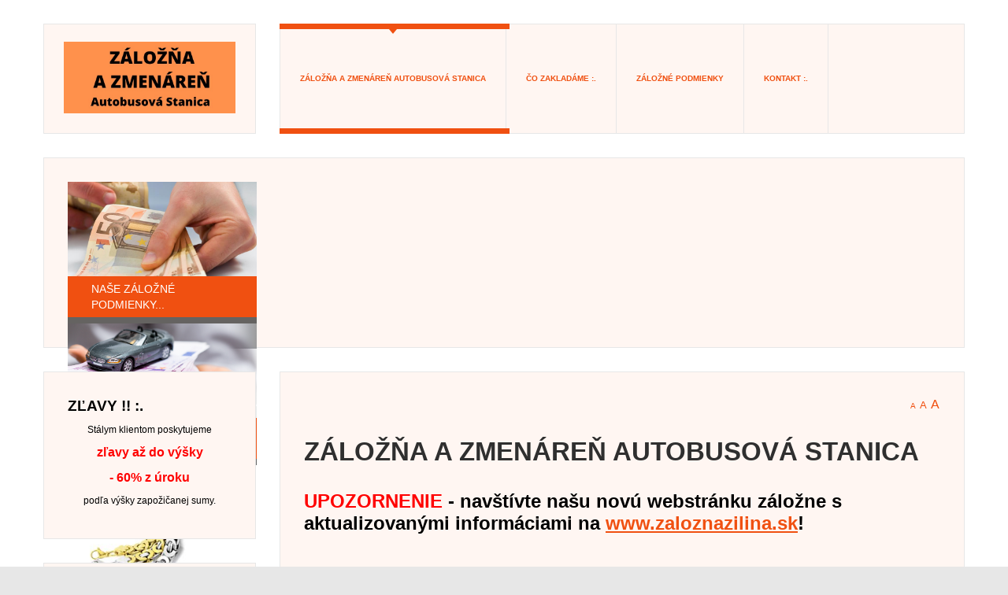

--- FILE ---
content_type: text/html; charset=utf-8
request_url: https://zaloznajunior.sk/
body_size: 27060
content:
<!DOCTYPE html>
<html 
	xmlns="http://www.w3.org/1999/xhtml" 
	xml:lang="sk-sk" 
	lang="sk-sk" 
	dir="ltr"
>
<head>
		

<!-- viewport fix for devices -->
<meta name="viewport" content="width=device-width, initial-scale=1.0" />

<!-- load core head -->
  <base href="https://zaloznajunior.sk/" />
  <meta http-equiv="content-type" content="text/html; charset=utf-8" />
  <meta name="keywords" content="Záložňa, Žilina, Junior, Slovensko, pôžička, kratkodobý úver, založenie, záložca, predaj, výkup zlata a drahých kovov, striebro, zlato , elektronika, autá, nehnuteľnosti, autozáložňa, automobil, automobilová záložňa," />
  <meta name="rights" content="založňa Junior" />
  <meta name="description" content="Záložňa JUNIOR - poskytovanie pôžičiek na základe záložného práva, výkup zlata a striebra, predaj zlata a striebra, zakladanie zlata, striebra, elektroniky, automobilov, nehnuteľností" />
  <meta name="generator" content="Joomla! - Open Source Content Management" />
  <title>ZÁLOŽŇA A ZMENÁREŇ AUTOBUSOVÁ STANICA</title>
  <link href="https://zaloznajunior.sk/index.php" rel="canonical" />
  <link rel="stylesheet" href="/templates/jm-services/css/bootstrap.11.css" type="text/css" />
  <link rel="stylesheet" href="/templates/jm-services/css/bootstrap_responsive.11.css" type="text/css" />
  <link rel="stylesheet" href="/templates/jm-services/css/template.11.css" type="text/css" />
  <link rel="stylesheet" href="/templates/jm-services/css/template_responsive.11.css" type="text/css" />
  <link rel="stylesheet" href="/templates/jm-services/css/custom.css" type="text/css" />
  <link rel="stylesheet" href="/components/com_virtuemart/assets/css/vm-ltr-common.css?vmver=8847" type="text/css" />
  <link rel="stylesheet" href="/components/com_virtuemart/assets/css/vm-ltr-site.css?vmver=8847" type="text/css" />
  <link rel="stylesheet" href="/components/com_virtuemart/assets/css/vm-ltr-reviews.css?vmver=8847" type="text/css" />
  <link rel="stylesheet" href="/modules/mod_djimageslider/themes/default/css/djimageslider.css" type="text/css" />
  <link rel="stylesheet" href="/media/djextensions/magnific/magnific.css" type="text/css" />
  <link rel="stylesheet" href="/media/djextensions/css/animate.min.css" type="text/css" />
  <link rel="stylesheet" href="/modules/mod_djmenu/assets/css/animations.css" type="text/css" />
  <link rel="stylesheet" href="/templates/jm-services/css/djmenu.11.css" type="text/css" />
  <link rel="stylesheet" href="/templates/jm-services/css/djmenu_fx.11.css" type="text/css" />
  <style type="text/css">

		.dj-select {display: none;margin:10px;padding:5px;font-size:1.5em;max-width:95%;height:auto;}
		@media (max-width: 1200px) {
  			#dj-main87.allowHide { display: none; }
  			#dj-main87select { display: inline-block; }
		}
	
  </style>
  <script src="/media/jui/js/jquery.min.js" type="text/javascript"></script>
  <script src="/media/jui/js/jquery-noconflict.js" type="text/javascript"></script>
  <script src="/media/jui/js/jquery-migrate.min.js" type="text/javascript"></script>
  <script src="/media/system/js/caption.js" type="text/javascript"></script>
  <script src="/media/jui/js/bootstrap.min.js" type="text/javascript"></script>
  <script src="/media/jui/js/jquery.ui.core.min.js" type="text/javascript"></script>
  <script src="/media/jui/js/jquery.ui.sortable.min.js" type="text/javascript"></script>
  <script src="/plugins/system/ef4_jmframework/includes/assets/template/js/layout.js" type="text/javascript"></script>
  <script src="/templates/jm-services/js/scripts.js" type="text/javascript"></script>
  <script src="//cdnjs.cloudflare.com/ajax/libs/jquery-easing/1.3/jquery.easing.min.js" type="text/javascript" defer="defer"></script>
  <script src="/modules/mod_djimageslider/assets/js/slider.js?v=" type="text/javascript" defer="defer"></script>
  <script src="/media/djextensions/magnific/magnific.js" type="text/javascript" defer="defer"></script>
  <script src="/modules/mod_djimageslider/assets/js/magnific-init.js" type="text/javascript" defer="defer"></script>
  <script src="/modules/mod_djmenu/assets/js/jquery.djselect.js" type="text/javascript"></script>
  <script src="/modules/mod_djmenu/assets/js/jquery.djmenu.js" type="text/javascript"></script>
  <script type="text/javascript">
jQuery(window).on('load',  function() {
				new JCaption('img.caption');
			});jQuery(document).ready(function(){
	jQuery('.hasTooltip').tooltip({"html": true,"container": "body"});
});
//<![CDATA[
jQuery(document).ready(function() {
		jQuery('#VMmenu506_1808 li.VmClose ul').hide();
		jQuery('#VMmenu506_1808 li .VmArrowdown').click(
		function() {

			if (jQuery(this).parent().next('ul').is(':hidden')) {
				jQuery('#VMmenu506_1808 ul:visible').delay(500).slideUp(500,'linear').parents('li').addClass('VmClose').removeClass('VmOpen');
				jQuery(this).parent().next('ul').slideDown(500,'linear');
				jQuery(this).parents('li').addClass('VmOpen').removeClass('VmClose');
			}
		});
	});
//]]>
jQuery(document).ready(function(){jQuery('#dj-main87').addClass('allowHide')});jQuery(document).ready( function(){ new DJMenu(jQuery('#dj-main87'), {wrap: '', animIn: 'fadeIn', animOut: 'fadeOut', animSpeed: 'normal', delay: 500, direction: 'ltr'}); } );
  </script>


	 

<!--[if IE 9]>
<link href="/templates/jm-services/css/ie9.css" rel="stylesheet" type="text/css" />
<![endif]-->

	<link href="/templates/jm-services/images/favicon.ico" rel="Shortcut Icon" />

</head>
<body class=" ">
	<div id="jm-allpage" >
				<div id="jm-mainpage">
							
<section id="jm-logo-nav">
	<div class="container-fluid">
		<div class="row-fluid">
						<div class="span3">
		        <div id="jm-logo-sitedesc" class="text-center">
		        	<div id="jm-logo-sitedesc-in">
			            			            <h1 id="jm-logo">
			                <a href="https://zaloznajunior.sk/" onfocus="blur()" >
			                    			                    <img src="https://zaloznajunior.sk/images/IMG-20210105-WA0032.jpg" alt="Záložňa JUNIOR - záložňa AUTOBUSOVÁ STANICA" border="0" />
			                    			                </a>
			            </h1>
			            			            			    	</div>
		        </div>
		    </div>
	        	        			<nav id="jm-top-menu-nav" class="span9">
				    <div class="jm-module-raw ">
        <ul id="dj-main87" class="dj-main"><li class="dj-up itemid107 first active"><a href="/index.php" class="dj-up_a active" ><span >ZÁLOŽŇA A ZMENÁREŇ AUTOBUSOVÁ STANICA</span></a></li>
<li class="dj-up itemid108"><a href="/index.php/co-zakladame" class="dj-up_a" ><span >Čo zakladáme :.</span></a></li>
<li class="dj-up itemid110"><a href="/index.php/zalozne-podmienky" class="dj-up_a" ><span >Záložné podmienky </span></a></li>
<li class="dj-up itemid130 last"><a href="/index.php/kontakt" class="dj-up_a" ><span >Kontakt :.</span></a></li>
</ul>    </div>

			</nav>
					</div>
	</div>
</section>
							
							
							
							
<section id="jm-main">
	<div class="container-fluid">
				<div class="row-fluid">
			<div id="jm-breadcrumbs" class="span12">
					<div class="jm-module ">
		<div  class="jm-module-in">
					    <div class="jm-module-content clearfix notitle">
		    	<div style="border: 0px !important;">
<div id="djslider-loader88" class="djslider-loader djslider-loader-default" data-animation='{"auto":"1","transition":"easeInOutExpo","css3transition":"cubic-bezier(1.000, 0.000, 0.000, 1.000)","duration":400,"delay":3400}' data-djslider='{"id":"88","slider_type":"0","slide_size":250,"visible_slides":"4","direction":"left","show_buttons":"1","show_arrows":"1","preload":"800","css3":"1"}'>
    <div id="djslider88" class="djslider djslider-default" style="height: 180px; width: 990px; max-width: 990px;">
        <div id="slider-container88" class="slider-container">
        	<ul id="slider88" class="djslider-in">
          		          			<li style="margin: 0 10px 0px 0 !important; height: 180px; width: 240px;">
          					            											<a class="image-link" title="naše záložné podmienky... &lt;small&gt;&lt;/small&gt;" href="/images/peniaze.png" target="_self">
															<img class="dj-image" src="/images/peniaze.png" alt="naše záložné podmienky..." style="width: 100%; height: auto;"/>
															</a>
																									<!-- Slide description area: START -->
						<div class="slide-desc" style="bottom: 0%; left: 0%; width: 100%;">
						  <div class="slide-desc-in">	
							<div class="slide-desc-bg slide-desc-bg-default"></div>
							<div class="slide-desc-text slide-desc-text-default">
															<div class="slide-title">
									<a href="/index.php/zalozne-podmienky" target="_self">										naše záložné podmienky...									</a>								</div>
														
															<div class="slide-text">
																																				</div>
														
														<div style="clear: both"></div>
							</div>
						  </div>
						</div>
						<!-- Slide description area: END -->
												
						
					</li>
                          			<li style="margin: 0 10px 0px 0 !important; height: 180px; width: 240px;">
          					            											<a class="image-link" title="založenie automobilu... &lt;small&gt;&lt;/small&gt;" href="/images/auto.png" target="_self">
															<img class="dj-image" src="/images/auto.png" alt="založenie automobilu..." style="width: 100%; height: auto;"/>
															</a>
																									<!-- Slide description area: START -->
						<div class="slide-desc" style="bottom: 0%; left: 0%; width: 100%;">
						  <div class="slide-desc-in">	
							<div class="slide-desc-bg slide-desc-bg-default"></div>
							<div class="slide-desc-text slide-desc-text-default">
															<div class="slide-title">
									<a href="/index.php/2-uncategorised/7-zalozenie-automobilu" target="_self">										založenie automobilu...									</a>								</div>
														
															<div class="slide-text">
																																				</div>
														
														<div style="clear: both"></div>
							</div>
						  </div>
						</div>
						<!-- Slide description area: END -->
												
						
					</li>
                          			<li style="margin: 0 10px 0px 0 !important; height: 180px; width: 240px;">
          					            											<a class="image-link" title="Výkup zlata a striebra... &lt;small&gt;&lt;/small&gt;" href="/images/zlato_a_striebro.2jpg.jpg" target="_self">
															<img class="dj-image" src="/images/zlato_a_striebro.2jpg.jpg" alt="Výkup zlata a striebra..." style="width: 100%; height: auto;"/>
															</a>
																									<!-- Slide description area: START -->
						<div class="slide-desc" style="bottom: 0%; left: 0%; width: 100%;">
						  <div class="slide-desc-in">	
							<div class="slide-desc-bg slide-desc-bg-default"></div>
							<div class="slide-desc-text slide-desc-text-default">
															<div class="slide-title">
									<a href="/index.php/2-uncategorised/9-vykupujeme" target="_self">										Výkup zlata a striebra...									</a>								</div>
														
															<div class="slide-text">
																																				</div>
														
														<div style="clear: both"></div>
							</div>
						  </div>
						</div>
						<!-- Slide description area: END -->
												
						
					</li>
                          			<li style="margin: 0 10px 0px 0 !important; height: 180px; width: 240px;">
          					            											<a class="image-link" title="založenie nehnuteľnosti... &lt;small&gt;&lt;/small&gt;" href="/images/domcek3.png" target="_self">
															<img class="dj-image" src="/images/domcek3.png" alt="založenie nehnuteľnosti..." style="width: 100%; height: auto;"/>
															</a>
																									<!-- Slide description area: START -->
						<div class="slide-desc" style="bottom: 0%; left: 0%; width: 100%;">
						  <div class="slide-desc-in">	
							<div class="slide-desc-bg slide-desc-bg-default"></div>
							<div class="slide-desc-text slide-desc-text-default">
															<div class="slide-title">
									<a href="/index.php/2-uncategorised/8-zalozenie-pozemku-a-nehnutelnosti" target="_self">										založenie nehnuteľnosti...									</a>								</div>
														
															<div class="slide-text">
																																				</div>
														
														<div style="clear: both"></div>
							</div>
						  </div>
						</div>
						<!-- Slide description area: END -->
												
						
					</li>
                        	</ul>
        </div>
                <div id="navigation88" class="navigation-container" style="top: 22.2222222222222%; margin: 0 10px;">
        	        	<img id="prev88" class="prev-button showOnHover" src="/modules/mod_djimageslider/themes/default/images/prev.png" alt="Previous" />
			<img id="next88" class="next-button showOnHover" src="/modules/mod_djimageslider/themes/default/images/next.png" alt="Next" />
									<img id="play88" class="play-button showOnHover" src="/modules/mod_djimageslider/themes/default/images/play.png" alt="Play" />
			<img id="pause88" class="pause-button showOnHover" src="/modules/mod_djimageslider/themes/default/images/pause.png" alt="Pause" />
			        </div>
                    </div>
</div>
</div>
<div style="clear: both"></div>	      
		    </div>
		</div>
	</div>
	
			</div>
		</div>
				<div class="row-fluid">
			<div id="jm-content" class="span9 offset3" data-xtablet="span12" data-tablet="span12" data-mobile="span12" data-xtablet="span12" data-tablet="span100" data-mobile="span100">
												<div id="jm-maincontent">
										<div id="jm-font-switcher" class="text-right">
	                    <a href="javascript:void(0);" class="texttoggler small" rel="smallview" title="small size">A</a>
	                    <a href="javascript:void(0);" class="texttoggler normal" rel="normalview" title="normal size">A</a>
	                    <a href="javascript:void(0);" class="texttoggler large" rel="largeview" title="large size">A</a>						
	                    <script type="text/javascript">
	                    //documenttextsizer.setup("shared_css_class_of_toggler_controls")
	                    documenttextsizer.setup("texttoggler")
	                    </script>
					</div>
										<div class="item-page" itemscope itemtype="http://schema.org/Article">
	<meta itemprop="inLanguage" content="sk-SK" />
		<div class="page-header">
		<h1> ZÁLOŽŇA A ZMENÁREŇ AUTOBUSOVÁ STANICA </h1>
	</div>
						
<div class="icons">
	
		
	</div>
	
	
	
		
						<div itemprop="articleBody">
		<h3><span style="font-size: 18pt;"><span style="color: #ff0000;">UPOZORNENIE <span style="color: #000000;">- navštívte našu novú webstránku záložne s aktualizovanými informáciami na</span></span> <a href="https://zaloznazilina.sk/"><span style="text-decoration: underline;">www.zaloznazilina.sk</span></a>!</span>&nbsp;</h3>
<h3>&nbsp;</h3>
<h3><a href="https://www.zaloznazilina.sk/"><img src="/images/ZALOZNA_ZILINA_BANNER_2.png" alt="ZALOZNA ZILINA BANNER 2" /></a></h3>
<p>&nbsp;</p>
<p><span style="font-size: 18pt;"><strong><span style="color: #ff0000;">PREDAJ ZLOMKOVÉHO ZLATA AKTUÁLNA CENA NA:</span>&nbsp;</strong></span><span style="font-size: 18pt;"><a href="https://zaloznazilina.sk/"><strong>www.zaloznazilina.sk</strong></a>!&nbsp;</span></p>
<p>&nbsp;</p>
<h3>---------------------------------------------------------------------&nbsp;</h3>
<p style="text-align: justify;"><span style="font-family: arial, helvetica, sans-serif;">V živote ľudí sa stáva, že sa dostanú do situácie, kedy potrebujú bezodkladne požičať finančnú čiastku na pokrytie nečakaných nákladov. Veľa krát hľadajú pomoc v banke, ktorej sa im nedostane, pretože sa nájde nekonečne veľa dôvodov, aby človeku úver neposkytli. Práve naša prevádzka ZÁLOŽŇA AUTOBUSOVÁ STANICA&nbsp;Vám takýto problém vyrieši.&nbsp;Poskytujeme krátkodobé pôžičky za výhodných podmienok, ale hlavne bez dokazovania príjmov a zbytočných papierovačiek. Celé poskytnutie pôžičky netrvá dlhšie ako pár minút. Navštívte našu prevádzku a radi Vám podáme bližšie informácie.</span></p>
<p><strong><span style="font-family: arial, helvetica, sans-serif;">Taktiež okrem pôžičiek vykupujeme zlato, striebro (hotové výrobky aj zlomky) a elektroniku.</span></strong></p>
<hr />
<table style="text-align: left;">
<tbody>
<tr>
<td>
<h3><span style="font-size: 18pt;"><strong><span style="font-family: arial, helvetica, sans-serif;"><br class="Apple-interchange-newline" />ZÁLOŽŇA a ZMENÁREŇ-&nbsp;</span><span style="font-family: arial, helvetica, sans-serif;">AUTOBUSOVÁ STANICA</span></strong></span><span style="font-size: 18pt;"><strong><span style="font-family: arial, helvetica, sans-serif;">&nbsp;-&nbsp;</span></strong></span></h3>
<h3><span style="font-size: 18pt;"><strong><span style="font-family: arial, helvetica, sans-serif;"><span style="color: #ff0000;">OTVORENÁ!</span></span></strong></span></h3>
</td>
</tr>
<tr>
<td>
<p><span style="font-family: arial, helvetica, sans-serif;"><img src="/images/autobusovastanica.jpg" alt="autobusovastanica" width="635" height="405" /></span></p>
</td>
</tr>
<tr>
<td>
<p><span style="font-family: arial, helvetica, sans-serif;">ulica Tvrdého - vedľa Okresného súdu, oproti pošte&nbsp;Žilina II ( minúta chôdze od Železničnej a Autobusovej stanice).</span><strong><span style="font-family: arial, helvetica, sans-serif;"><br /></span></strong></p>
<p><strong>KONTAKT:&nbsp;<strong style="font-family: Arial, Helvetica, sans-serif; font-size: 12px; background-color: #fff6f2;"><span style="font-family: arial, helvetica, sans-serif;">0918 853 220&nbsp;</span></strong></strong></p>
<p><strong><span style="font-family: arial, helvetica, sans-serif;">EMAIL:&nbsp;<span id="cloak29174">Táto e-mailová adresa je chránená pred spamovacími robotmi. Na jej zobrazenie potrebuješ mať nainštalovaný JavaScript.</span><script type='text/javascript'>
 //<!--
 document.getElementById('cloak29174').innerHTML = '';
 var prefix = '&#109;a' + 'i&#108;' + '&#116;o';
 var path = 'hr' + 'ef' + '=';
 var addy29174 = 'z&#97;l&#111;zn&#97;' + '&#64;';
 addy29174 = addy29174 + 'z&#97;l&#111;zn&#97;j&#117;n&#105;&#111;r' + '&#46;' + 'sk';
 var addy_text29174 = 'z&#97;l&#111;zn&#97;' + '&#64;' + 'z&#97;l&#111;zn&#97;j&#117;n&#105;&#111;r' + '&#46;' + 'sk';
 document.getElementById('cloak29174').innerHTML += '<a ' + path + '\'' + prefix + ':' + addy29174 + '\'>'+addy_text29174+'<\/a>';
 //-->
 </script>&nbsp;</span></strong></p>
</td>
</tr>
<tr>
<td><hr /></td>
</tr>
<tr>
<td><span style="font-family: arial, helvetica, sans-serif;"></span></td>
</tr>
</tbody>
</table>
<h3><span style="font-family: arial, helvetica, sans-serif; font-size: 12pt;"></span></h3>	</div>

	
								 </div>

				</div>
											</div>
						<aside id="jm-left" class="span3 offset-12" data-xtablet="span12 first-span" data-tablet="span12 first-span" data-mobile="span12 first-span" data-xtablet="span6 first-span" data-tablet="span50 first-span" data-mobile="span100 first-span">
				
<div class="row-fluid"><div class="span0">	<div class="jm-module ">
		<div  class="jm-module-in">
					    <div class="jm-module-content clearfix notitle">
		    	

<div class="custom"  >
	<p style="text-align: left;"><span style="font-size: 14pt;"><strong>ZĽAVY !! :.</strong></span></p>
<p style="text-align: center;"><span style="font-family: arial, helvetica, sans-serif; color: #000000;">Stálym klientom poskytujeme </span></p>
<p style="text-align: center;"><span style="color: #ff0000; font-size: 12pt;"><strong><span style="font-family: arial, helvetica, sans-serif;">zľavy až do výšky</span></strong></span></p>
<p style="text-align: center;"><span style="font-size: 12pt;"><strong><span style="font-family: arial, helvetica, sans-serif; color: #ff0000;">- 60% z úroku</span></strong></span></p>
<p style="text-align: center;"><span style="font-family: arial, helvetica, sans-serif;">podľa výšky zapožičanej sumy.</span></p></div>
	      
		    </div>
		</div>
	</div>
	</div></div><div class="row-fluid"><div class="span0">	<div class="jm-module ">
		<div  class="jm-module-in">
					   		<h3 class="jm-title "><span>Na</span> predaj :.</h3>
		   			    <div class="jm-module-content clearfix ">
		    	
<ul class="VMmenu" id="VMmenu506_1808" >

<li class="VmClose">
	<div>
		<a href="/index.php/component/virtuemart/zlomkové-zlato?Itemid=107" >Zlomkové zlato :.</a>	</div>
</li>

<li class="VmClose">
	<div>
		<a href="/index.php/component/virtuemart/zlato?Itemid=107" >Zlaté šperky :.</a>	</div>
</li>

<li class="VmClose">
	<div>
		<a href="/index.php/component/virtuemart/striebro?Itemid=107" >Striebro :.</a>	</div>
</li>

<li class="VmClose">
	<div>
		<a href="/index.php/component/virtuemart/počítače?Itemid=107" >Počítače :.</a>	</div>
</li>

<li class="VmClose">
	<div>
		<a href="/index.php/component/virtuemart/elektronika?Itemid=107" >Elektronika :.</a>	</div>
</li>
</ul>
	      
		    </div>
		</div>
	</div>
	</div></div><div class="row-fluid"><div class="span0">	<div class="jm-module ">
		<div  class="jm-module-in">
					    <div class="jm-module-content clearfix notitle">
		    	

<div class="custom"  >
	<p><span style="text-decoration: underline;"><span style="font-size: 12pt;"><strong>OTVÁRACIE HODINY :.</strong></span></span></p>
<table style="margin-left: auto; margin-right: auto; height: 94px; width: 100%; border: 2px solid #666666;" align="center">
<tbody>
<tr>
<td style="text-align: center; background-color: #de4300;">
<p><span style="color: #ffffff; font-family: arial, helvetica, sans-serif;">Záložňa</span><br /><span style="color: #ffffff; font-family: arial, helvetica, sans-serif;"><strong>JUNIOR</strong></span></p>
</td>
</tr>
<tr>
<td style="text-align: center;">
<p>&nbsp;</p>
<p><span style="color: #000000; font-family: arial, helvetica, sans-serif;"><strong>PREVÁDZKA Z TECHNICKÝCH PRÍČIN </strong></span></p>
<p><span style="color: #000000; font-family: arial, helvetica, sans-serif;"><strong>PRESUNUTÁ&nbsp;</strong></span><span style="color: #000000; font-family: arial, helvetica, sans-serif;"><strong>DO PREVÁDZKY</strong></span></p>
<p><span style="color: #000000; font-family: arial, helvetica, sans-serif;"><strong>AUTOBUSOVÁ STANICA!</strong></span></p>
<p>&nbsp;</p>
</td>
</tr>
</tbody>
</table>
<hr />
<table style="margin-left: auto; margin-right: auto; width: 100%; border: 2px solid #666666;" align="center">
<tbody>
<tr>
<td style="text-align: center; background-color: #de4300;">
<p><span style="font-family: arial, helvetica, sans-serif; color: #ffffff;">Záložňa</span><br /><span style="font-family: arial, helvetica, sans-serif; color: #ffffff;"><strong>AUTOBUSOVÁ STANICA</strong></span></p>
</td>
</tr>
<tr>
<td style="text-align: center;">
<p>&nbsp;</p>
<p><span style="font-family: arial, helvetica, sans-serif; color: #000000;"><span style="font-family: arial, helvetica, sans-serif; color: #000000;"><strong>pondelok - piatok</strong></span><br style="font-family: Verdana, Arial, Helvetica, sans-serif; background-color: #de4300;" /><span style="font-family: arial, helvetica, sans-serif; color: #000000;">07,45 - 16,30</span></span></p>
<p><span style="font-family: arial, helvetica, sans-serif; color: #000000;"><strong>sobota&nbsp;</strong><br /></span><span style="font-family: arial, helvetica, sans-serif; color: #000000;">09,00 - 12,00</span></p>
<p><span style="font-family: 'Arial Narrow'; font-size: 12px; text-align: justify;"></span></p>
</td>
</tr>
</tbody>
</table>
<p><strong>&nbsp;</strong></p>
<p>&nbsp;</p></div>
	      
		    </div>
		</div>
	</div>
	</div></div><div class="row-fluid"><div class="span0">	<div class="jm-module ">
		<div  class="jm-module-in">
					    <div class="jm-module-content clearfix notitle">
		    	

<div class="custom"  >
	<p><span style="text-decoration: underline; font-size: 12pt;"><strong>OCHRANA OSOBNÝCH ÚDAJOV :.</strong></span></p>
<table style="height: 89px; width: 100%; border: 2px solid #666666; margin-left: auto; margin-right: auto;" cellspacing="2" cellpadding="2" align="center">
<tbody>
<tr>
<td style="background-color: #de4300; border: 1px solid #666666;">
<p style="text-align: center;"><span style="color: #ffffff;"><strong><span style="font-size: 8pt;">OCHRANA OSOBNÝCH ÚDAJOV</span> </strong> </span><br /><span style="color: #ffffff; font-size: 8pt;"> <span style="font-size: 12pt;">ZÁLOŽŇA</span><strong><span style="font-size: 12pt;"><br /> JUNIOR</span></strong> <br /></span><br /><span style="color: #ffffff; font-size: 8pt;">prevádzkovateľ - <strong>EURO - ZA s.r.o.</strong></span></p>
<p style="text-align: center;"><span style="font-size: 8pt; color: #ffffff;"><a href="/index.php/2-uncategorised/12-pravidla-ochrany-osobnych-udajov-a-dokumenty-zalozna-junior" style="color: #ffffff;"><em><span style="text-decoration: underline;">pre viac informácii klikni tu&nbsp;</span> </em> </a> </span></p>
<p style="text-align: center;"><span style="color: #000000;"></span></p>
</td>
</tr>
<tr>
<td style="background-color: #ffffff; border: 1px solid #666666;">
<p style="text-align: center;"><strong><span style="font-size: 8pt;">OCHRANA OSOBNÝCH ÚDAJOV&nbsp;</span></strong><span style="color: #000000; font-size: 8pt;"><br /><span style="font-size: 12pt;">ZÁLOŽŇA<strong> <br /> AUTOBUSOVÁ STANICA</strong></span></span></p>
<p style="text-align: center;"><span style="text-align: center; color: #000000; font-size: 8pt;">prevádzkovateľ -&nbsp;<strong>RK-ZA spol s.r.o.</strong><br /></span></p>
<p style="text-align: center;"><em><a href="/index.php/8-zakladna/14-pravidla-ochrany-osobnych-udajov-a-dokumenty-zalozna-junior-2"><span style="text-decoration: underline;"><span style="color: #ff0000; font-size: 8pt; text-decoration: underline;">&nbsp;pre viac informácii klikni tu&nbsp;</span></span></a></em></p>
<p style="text-align: center;"><span style="color: #000000; font-size: 8pt;"></span></p>
</td>
</tr>
</tbody>
</table></div>
	      
		    </div>
		</div>
	</div>
	</div></div><div class="row-fluid"><div class="span0">	<div class="jm-module ">
		<div  class="jm-module-in">
					    <div class="jm-module-content clearfix notitle">
		    	

<div class="custom"  >
	<p><span style="font-family: arial, helvetica, sans-serif; color: #000000;">Počet návštevníkov:.</span></p>
<p>&nbsp;<a href="http://statcounter.com/joomla/" target="_blank" title="joomla statistics"><img src="http://c.statcounter.com/6553771/0/97feb93b/0/" alt="joomla statistics" border="0" /></a></p></div>
	      
		    </div>
		</div>
	</div>
	</div></div>			</aside>
								</div>
	</div>
</section>							
							
					</div>
	</div>
</body>
</html>

--- FILE ---
content_type: text/css
request_url: https://zaloznajunior.sk/templates/jm-services/css/template.11.css
body_size: 41811
content:
#jm-allpage {
  position: relative;
  background: #ffffff;
  padding-top: 30px;
}
#jm-allpage.stickytopbar {
  padding-top: 80px;
}
#jm-top-bar {
  background: #ffffff;
  border-bottom: 1px solid #e7e7e7;
  margin-bottom: 30px;
  color: #000000;
  font-size: 13px;
  line-height: 18px;
  font-weight: 300;
  height: 50px;
  position: fixed;
  left: 0;
  right: 0;
  top: 0;
  width: 100%;
  z-index: 1000;
}
#jm-top-bar p {
  margin: 0;
}
#jm-top-bar #jm-top-bar1,
#jm-top-bar #jm-top-bar2 {
  padding-top: 16px;
  padding-bottom: 16px;
}
#jm-top-bar #login-form {
  margin: -16px 0;
}
#jm-top-bar #login-form .control-group {
  display: inline-block;
  margin: 0;
}
#jm-top-bar #login-form #form-login-remember,
#jm-top-bar #login-form ul,
#jm-top-bar #login-form .input-prepend .add-on {
  display: none;
}
#jm-top-bar #login-form input#modlgn-username,
#jm-top-bar #login-form input#modlgn-passwd {
  width: 162px;
  height: 50px;
  line-height: 20px;
  padding: 15px;
  border-color: #e7e7e7;
  border-top: 0;
  border-bottom: 0;
  border-right: 0;
  background: #ffffff;
  color: #000000;
}
#jm-top-bar #login-form input#modlgn-username:focus,
#jm-top-bar #login-form input#modlgn-passwd:focus {
  border-color: #e7e7e7;
  -webkit-box-shadow: none;
  -moz-box-shadow: none;
  box-shadow: none;
}
#jm-top-bar #login-form #form-login-submit .btn {
  background: url("../images/li-gray.png") no-repeat center center;
  font-size: 0;
  padding: 0 21px;
  line-height: 50px;
  height: 50px;
  width: 6px;
  border-top: 0;
  border-bottom: 0;
  border-left: 1px solid #e7e7e7;
  border-right: 1px solid #e7e7e7;
}
#jm-top-bar #login-form .login-greeting,
#jm-top-bar #login-form .logout-button {
  float: left;
}
#jm-top-bar #login-form .login-greeting {
  padding: 16px 0;
  font-size: 12px;
  font-style: italic;
  margin-right: 10px;
}
#jm-top-bar #login-form .logout-button .btn {
  background: url("../images/logout.png") no-repeat center center;
  font-size: 0;
  padding: 0 21px;
  line-height: 50px;
  height: 50px;
  width: 16px;
  border-left: 1px solid #e7e7e7;
  border-right: 1px solid #e7e7e7;
}
#jm-top-bar1 .jm-module-raw {
  float: left;
  margin-right: 10px;
}
#jm-top-bar2 .jm-module-raw {
  float: right;
  margin-left: 10px;
}
#jm-logo-sitedesc {
  background: #fff6f2;
  border: 1px solid #e7e7e7;
  margin-bottom: 30px;
  min-height: 138px;
  position: relative;
}
#jm-logo-sitedesc #jm-logo-sitedesc-in {
  position: absolute;
  width: 100%;
  padding: 25px;
  -webkit-box-sizing: border-box;
  -moz-box-sizing: border-box;
  box-sizing: border-box;
  bottom: 0;
}
#jm-logo-sitedesc h1#jm-logo {
  margin: 0;
}
#jm-logo-sitedesc h1#jm-logo a {
  display: block;
}
#jm-top-menu-nav {
  margin-bottom: 30px;
}
#jm-font-switcher {
  margin-bottom: 30px;
}
#jm-maincontent {
  padding: 30px;
  border: 1px solid #e7e7e7;
  background: #fff6f2;
  margin-bottom: 30px;
}
#jm-footer-mod {
  padding-top: 30px;
  background: #e7e7e7;
  border-top: 1px solid #dedede;
  color: #898989;
  font-weight: 400;
  font-size: 10.5px;
}
#jm-footer-mod ul li {
  background-position: left 5px;
}
#jm-footer-mod-in {
  border-bottom: 1px solid #dedede;
}
#jm-footer {
  background: #e7e7e7;
  font-size: 13px;
  line-height: 1.375;
  padding: 25px 0;
  color: #898989;
  font-weight: 400;
}
#jm-copyrights p {
  margin: 0;
}
#jm-back-top {
  position: fixed;
  bottom: 50px;
  right: 0;
  margin-right: 50px;
  z-index: 9999;
}
#jm-back-top a {
  text-decoration: none;
  display: block;
}
#jm-back-top a:hover {
  cursor: pointer;
  text-decoration: none;
}
#jm-back-top span {
  display: block;
  height: 50px;
  -webkit-transition: all 1s ease 0s;
  -moz-transition: all 1s ease 0s;
  -o-transition: all 1s ease 0s;
  transition: all 1s ease 0s;
  width: 50px;
  background: url("../images/backtotop.png") no-repeat center center rgba(0, 0, 0, 0.2);
}
#jm-back-top span:hover {
  background: url("../images/backtotop.png") no-repeat center center rgba(0, 0, 0, 0.3);
}
.texttoggler {
  font-family: Arial, Helvetica, sans-serif;
  margin: 0 1px;
  display: inline-block;
  text-decoration: none !important;
}
.texttoggler.small {
  font-size: 0.8em;
}
.texttoggler.normal {
  font-size: 1.1em;
}
.texttoggler.large {
  font-size: 1.3em;
}
.smallview #jm-maincontent {
  font-size: 0.9em;
  line-height: 1.5em;
}
.largeview #jm-maincontent {
  font-size: 1.1em;
  line-height: 1.5em;
}
@media (max-width: 1170px + 30px) {
  .responsive-disabled #jm-allpage.stickytopbar {
    padding-top: 0;
  }
  .responsive-disabled #jm-allpage.stickytopbar #jm-top-bar {
    position: static !important;
  }
  html.no-scroll {
    position: static !important;
    overflow-y: auto !important;
  }
}
.responsive-disabled {
  min-width: 1200px;
}
.responsive-disabled #jm-allpage,
.responsive-disabled #jm-footer-mod {
  min-width: 1200px;
}
.span0 {
  float: none !important;
}
.span50 {
  float: left !important;
  width: 50% !important;
}
.jm-module {
  background-color: #fff6f2;
  border: 1px solid #e7e7e7;
  color: #000000;
  padding: 30px;
  margin-bottom: 30px;
}
.jm-module .jm-title {
  font-family: Arial, Helvetica, sans-serif;
  font-size: 14px;
  margin: 0 0 30px;
  font-weight: 900;
  text-transform: uppercase;
}
.moduletable {
  margin-bottom: 30px;
}
.moduletable > h3 {
  font-family: Arial, Helvetica, sans-serif;
  font-size: 14px;
  margin: 0 0 30px;
  font-weight: 900;
  text-transform: uppercase;
}
.jm-module.blank-ms {
  background: none;
  border: none;
  padding: 0;
  color: inherit;
}
#jm-footer-mod .jm-module.blank-ms {
  color: inherit;
}
.jm-module.testimonials-ms {
  background-image: url("../images/testimonials.png");
  background-repeat: no-repeat;
  background-position: center top;
  padding-top: 80px;
}
.jm-module.testimonials-ms.alternative-ms {
  background-image: url("../images/testimonials2.jpg");
}
.jm-module.title-ms .jm-title {
  font-weight: 700;
  color: #f05011;
}
.jm-module.nomargin-ms,
.jm-module-raw.nomargin-ms {
  margin: 0 !important;
}
.jm-contact-icons {
  list-style: none;
  margin: 0;
  display: inline-block;
}
.jm-contact-icons li {
  float: left;
  padding: 0 15px 0 0;
}
.jm-contact-icons li img {
  margin-right: 10px;
}
.jm-contact-icons li a {
  vertical-align: middle;
  color: inherit;
}
.jm-color-box1 {
  display: block;
  text-decoration: none !important;
  position: relative;
  z-index: 1;
  color: #ffffff;
  font-size: 14px;
  line-height: 20px;
  padding: 30px;
  font-weight: normal;
  margin: 4px;
  -webkit-box-shadow: 0 0 0 4px #017eba;
  -moz-box-shadow: 0 0 0 4px #017eba;
  box-shadow: 0 0 0 4px #017eba;
  -webkit-transition: color 0.3s;
  -moz-transition: color 0.3s;
  -o-transition: color 0.3s;
  transition: color 0.3s;
}
.jm-color-box1 .jm-icon-title {
  display: block;
  font-size: 22px;
  line-height: 30px;
  margin-bottom: 30px;
  letter-spacing: 2px;
  font-family: Arial, Helvetica, sans-serif;
}
.jm-color-box1 .jm-icon-image {
  display: block;
  background: url("../images/color-icon1.png") center top no-repeat;
  height: 97px;
  margin: 0 auto 30px;
}
.jm-color-box1 .jm-icon-desc {
  display: block;
  opacity: 0.5;
  filter: alpha(opacity=50);
}
.jm-color-box1:hover {
  color: #017eba;
}
.jm-color-box1:hover .jm-icon-image {
  background-position: center bottom;
}
.jm-color-box1:after {
  position: absolute;
  width: 100%;
  height: 100%;
  content: '';
  top: -2px;
  left: -2px;
  padding: 2px;
  z-index: -1;
  background: #017eba;
  -webkit-transition: -webkit-transform 0.2s, opacity 0.3s;
  -moz-transition: -moz-transform 0.2s, opacity 0.3s;
  transition: transform 0.2s, opacity 0.3s;
}
.jm-color-box1:hover:after {
  -webkit-transform: scale(1.2);
  -moz-transform: scale(1.2);
  -ms-transform: scale(1.2);
  -o-transform: scale(1.2);
  transform: scale(1.2);
  opacity: 0;
  filter: alpha(opacity=0);
}
.jm-color-box2 {
  display: block;
  text-decoration: none !important;
  position: relative;
  z-index: 1;
  color: #ffffff;
  font-size: 14px;
  line-height: 20px;
  padding: 30px;
  font-weight: normal;
  margin: 4px;
  -webkit-box-shadow: 0 0 0 4px #a0b046;
  -moz-box-shadow: 0 0 0 4px #a0b046;
  box-shadow: 0 0 0 4px #a0b046;
  -webkit-transition: color 0.3s;
  -moz-transition: color 0.3s;
  -o-transition: color 0.3s;
  transition: color 0.3s;
}
.jm-color-box2 .jm-icon-title {
  display: block;
  font-size: 22px;
  line-height: 30px;
  margin-bottom: 30px;
  letter-spacing: 2px;
  font-family: Arial, Helvetica, sans-serif;
}
.jm-color-box2 .jm-icon-image {
  display: block;
  background: url("../images/color-icon2.png") center top no-repeat;
  height: 97px;
  margin: 0 auto 30px;
}
.jm-color-box2 .jm-icon-desc {
  display: block;
  opacity: 0.5;
  filter: alpha(opacity=50);
}
.jm-color-box2:hover {
  color: #a0b046;
}
.jm-color-box2:hover .jm-icon-image {
  background-position: center bottom;
}
.jm-color-box2:after {
  position: absolute;
  width: 100%;
  height: 100%;
  content: '';
  top: -2px;
  left: -2px;
  padding: 2px;
  z-index: -1;
  background: #a0b046;
  -webkit-transition: -webkit-transform 0.2s, opacity 0.3s;
  -moz-transition: -moz-transform 0.2s, opacity 0.3s;
  transition: transform 0.2s, opacity 0.3s;
}
.jm-color-box2:hover:after {
  -webkit-transform: scale(1.2);
  -moz-transform: scale(1.2);
  -ms-transform: scale(1.2);
  -o-transform: scale(1.2);
  transform: scale(1.2);
  opacity: 0;
  filter: alpha(opacity=0);
}
.jm-color-box3 {
  display: block;
  text-decoration: none !important;
  position: relative;
  z-index: 1;
  color: #ffffff;
  font-size: 14px;
  line-height: 20px;
  padding: 30px;
  font-weight: normal;
  margin: 4px;
  -webkit-box-shadow: 0 0 0 4px #f78145;
  -moz-box-shadow: 0 0 0 4px #f78145;
  box-shadow: 0 0 0 4px #f78145;
  -webkit-transition: color 0.3s;
  -moz-transition: color 0.3s;
  -o-transition: color 0.3s;
  transition: color 0.3s;
}
.jm-color-box3 .jm-icon-title {
  display: block;
  font-size: 22px;
  line-height: 30px;
  margin-bottom: 30px;
  letter-spacing: 2px;
  font-family: Arial, Helvetica, sans-serif;
}
.jm-color-box3 .jm-icon-image {
  display: block;
  background: url("../images/color-icon3.png") center top no-repeat;
  height: 97px;
  margin: 0 auto 30px;
}
.jm-color-box3 .jm-icon-desc {
  display: block;
  opacity: 0.5;
  filter: alpha(opacity=50);
}
.jm-color-box3:hover {
  color: #f78145;
}
.jm-color-box3:hover .jm-icon-image {
  background-position: center bottom;
}
.jm-color-box3:after {
  position: absolute;
  width: 100%;
  height: 100%;
  content: '';
  top: -2px;
  left: -2px;
  padding: 2px;
  z-index: -1;
  background: #f78145;
  -webkit-transition: -webkit-transform 0.2s, opacity 0.3s;
  -moz-transition: -moz-transform 0.2s, opacity 0.3s;
  transition: transform 0.2s, opacity 0.3s;
}
.jm-color-box3:hover:after {
  -webkit-transform: scale(1.2);
  -moz-transform: scale(1.2);
  -ms-transform: scale(1.2);
  -o-transform: scale(1.2);
  transform: scale(1.2);
  opacity: 0;
  filter: alpha(opacity=0);
}
#jm-offcanvas .jm-color-box1:hover:after,
#jm-offcanvas .jm-color-box2:hover:after,
#jm-offcanvas .jm-color-box3:hover:after {
  -webkit-transform: scale(1.1);
  -moz-transform: scale(1.1);
  -ms-transform: scale(1.1);
  -o-transform: scale(1.1);
  transform: scale(1.1);
}
.jm-image-margin {
  margin-top: -30px;
  margin-bottom: -30px;
  margin-left: -30px;
  margin-right: 30px;
  max-width: none;
}
ul.jm-custom-list {
  display: inline-block;
}
ul.jm-custom-list li {
  background: url("../images/li-custom.png") no-repeat left 9px;
  padding: 9px 0 9px 40px;
}
ul.jm-custom-list ul {
  padding: 9px 0 0;
}
ul.jm-custom-list.green li {
  background: url("../images/li-custom-green.png") no-repeat left 9px;
}
.jm-table {
  display: table;
}
.jm-socials {
  display: inline-block;
  width: 100%;
}
.jm-socials a {
  float: left;
  display: block;
  height: 70px;
  width: 70px;
  margin: 0 10px 10px 0;
  background-repeat: no-repeat;
  background-position: left top;
  position: relative;
  top: 0;
  -webkit-transition: all 0.3s;
  -moz-transition: all 0.3s;
  -o-transition: all 0.3s;
  transition: all 0.3s;
}
.jm-socials a:hover {
  top: -5px;
  text-decoration: none;
  opacity: 0.8;
  filter: alpha(opacity=80);
}
.jm-socials a.facebook {
  background-image: url("../images/facebook.png");
  background-color: #204385;
}
.jm-socials a.googleplus {
  background-image: url("../images/googleplus.png");
  background-color: #d3492c;
}
.jm-socials a.twitter {
  background-image: url("../images/twitter.png");
  background-color: #1fc4ff;
}
.jm-socials a.linkedin {
  background-image: url("../images/linkedin.png");
  background-color: #02669a;
}
.jm-socials a.skype {
  background-image: url("../images/skype.png");
  background-color: #00a6ed;
}
.jm-socials a.vimeo {
  background-image: url("../images/vimeo.png");
  background-color: #1bb7ea;
}
h1.componentheading,
.tag-category > h1,
.page-header > h1,
.content-category > h1,
.categories-list > h1,
.blog-featured > h1,
.contact-category > h1,
.contact > h1,
.newsfeed-category > h1,
h1.page-title,
.finder > h1,
.weblink-category > h1,
.edit > h1 {
  color: #2f2f2f;
  font-weight: 700;
  margin: 0 0 30px;
  text-transform: uppercase;
}
h2.item-title,
.tag-category > h2,
.page-header > h2,
.content-category > h2,
.blog > h2,
.cat-children > h3,
.contact-category > h2,
.weblink-category > h2,
.newsfeed > h2,
.newsfeed-category > h2,
.weblink-category > h2,
.contact > h3,
.feed > h2 {
  font-family: Arial, Helvetica, sans-serif;
  font-size: 14px;
  font-weight: normal;
  color: #2f2f2f;
  margin: 0 0 10px;
  display: block;
  text-transform: uppercase;
}
h2.item-title a,
.tag-category > h2 a,
.page-header > h2 a,
.content-category > h2 a,
.blog > h2 a,
.cat-children > h3 a,
.contact-category > h2 a,
.weblink-category > h2 a,
.newsfeed > h2 a,
.newsfeed-category > h2 a,
.weblink-category > h2 a,
.contact > h3 a,
.feed > h2 a {
  color: #2f2f2f;
}
h2.item-title a:hover,
.tag-category > h2 a:hover,
.page-header > h2 a:hover,
.content-category > h2 a:hover,
.blog > h2 a:hover,
.cat-children > h3 a:hover,
.contact-category > h2 a:hover,
.weblink-category > h2 a:hover,
.newsfeed > h2 a:hover,
.newsfeed-category > h2 a:hover,
.weblink-category > h2 a:hover,
.contact > h3 a:hover,
.feed > h2 a:hover {
  text-decoration: none;
  color: #f05011;
}
h3.page-header {
  font-size: 1em;
  line-height: 1.375;
  display: inline-block;
  width: 100%;
  border-bottom: 1px solid #e7e7e7;
  padding-bottom: 10px;
  margin-bottom: 10px;
  text-transform: uppercase;
  color: #2f2f2f;
}
h3.page-header > .btn-mini {
  padding: 3px 6px;
}
h3.page-header > .btn-mini [class^="icon-"],
h3.page-header > .btn-mini [class*=" icon-"] {
  margin-top: 0;
}
h3.page-header > .badge {
  margin: 0 5px;
  vertical-align: middle;
}
h3.page-header a {
  color: #2f2f2f;
}
h3.page-header a:hover {
  text-decoration: none;
  color: #f05011;
}
.archive form .filters {
  margin-bottom: 30px;
}
.archive form #archive-items > div {
  margin-bottom: 30px;
}
.archive form .pagination .counter {
  float: right;
}
.archive form .page-header .createdby {
  font-size: 0.9em;
  color: #000000;
}
.blog .category-desc,
.blog-featured .category-desc {
  margin-bottom: 30px;
}
.blog .items-leading div[class*="leading-"],
.blog-featured .items-leading div[class*="leading-"],
.blog .items-row,
.blog-featured .items-row {
  margin-bottom: 30px;
}
.blog .items-leading .leading:last-child,
.blog-featured .items-leading .leading:last-child,
.blog .items-row:last-child,
.blog-featured .items-row:last-child {
  margin-bottom: 0;
}
.blog .items-more,
.blog-featured .items-more {
  margin-bottom: 30px;
}
figure.pull-center,
figure.pull-left,
figure.pull-right {
  margin: 0 0 10px;
  max-width: 100%;
}
figure.pull-center {
  display: inline-block;
}
figure.pull-left {
  margin-right: 30px;
}
figure.pull-right {
  margin-left: 30px;
}
.item-image {
  margin-bottom: 10px;
  max-width: 100%;
}
.pull-none.item-image {
  text-align: center;
}
.pull-left.item-image {
  margin-right: 30px;
}
.pull-right.item-image {
  margin-left: 30px;
}
div.img_caption {
  margin: 0 auto;
  max-width: 100%;
}
figcaption,
p.img_caption {
  text-align: center;
  background: #eeeeee;
  padding: 5px;
}
.readmore {
  margin: 0;
  text-align: right;
}
.readmore > a.btn {
  margin: 10px 0 0;
  font-size: 20px;
  line-height: 26px;
  padding: 13px 50px;
}
.readmore > a.btn .icon-chevron-right {
  display: none;
}
.category-list .category-desc {
  margin-bottom: 30px;
}
.category-list .cat-children {
  margin-top: 30px;
}
.categories-list .collapse {
  padding: 0 0 0 30px;
}
.categories-list .category-desc {
  margin-bottom: 30px;
}
.article-info {
  font-size: 0.9em;
  color: #000000;
  margin: 0 0 20px;
}
.article-info ~ .article-info {
  margin: 0;
}
.article-info .article-info-term {
  display: none;
}
.article-info dd {
  margin: 0;
}
.content_rating {
  margin-bottom: 20px;
}
.content_vote label {
  margin-right: 5px;
}
.icons .pull-right {
  margin-bottom: 20px;
}
.tags {
  margin: 0 0 20px;
  display: inline-block;
  width: 100%;
}
.tags > span {
  float: left;
  margin-right: 5px;
}
.tags > span .label {
  display: block;
}
.jm-alert {
  display: block;
}
#templates-form .form-horizontal .control-label {
  float: none;
  width: auto;
  text-align: inherit;
}
#templates-form .form-horizontal .controls {
  margin-left: 0;
  margin-right: 0;
}
.contact-category ul.list-striped > li {
  border-bottom: 1px solid #e7e7e7;
  padding: 10px 0;
}
.contact-category ul.list-striped > li > .pull-right {
  margin-left: 10px;
}
.contact-category ul.list-striped > li .list-title a {
  font-weight: 600;
  text-transform: uppercase;
  color: #2f2f2f;
}
.contact-category ul.list-striped > li .list-title a:hover {
  text-decoration: none;
  color: #f05011;
}
.contact-category ul.list-striped > li > span {
  display: block;
}
.contact-category h4.item-title {
  font-size: 1em;
  line-height: 1.375;
  display: inline-block;
  width: 100%;
  margin-bottom: 10px;
  text-transform: uppercase;
  color: #2f2f2f;
}
.contact-category h4.item-title a {
  color: #2f2f2f;
}
.contact-category h4.item-title a:hover {
  text-decoration: none;
  color: #f05011;
}
.contact .contact-form input[type="text"],
.contact .contact-form input[type="email"],
.contact .contact-form textarea {
  width: 100%;
  max-width: 400px;
}
.contact dl.contact-address {
  margin: 30px 0;
}
.newsfeed-category ul.list-striped > li .list-title a {
  font-weight: 600;
  text-transform: uppercase;
  color: #2f2f2f;
}
.newsfeed-category ul.list-striped > li .list-title a:hover {
  text-decoration: none;
  color: #f05011;
}
.newsfeed-category .cat-children > ul > li {
  border-bottom: 1px solid #e7e7e7;
  padding: 10px 0;
  background: none;
}
.newsfeed-category .cat-children > ul > li .item-title {
  display: block;
  margin-bottom: 10px;
}
.newsfeed-category .cat-children > ul > li .item-title a {
  font-weight: 600;
  text-transform: uppercase;
  color: #2f2f2f;
}
.newsfeed-category .cat-children > ul > li .item-title a:hover {
  text-decoration: none;
  color: #f05011;
}
.newsfeed-category .cat-children > ul > li > ul {
  margin-top: 10px;
  border-top: 1px solid #e7e7e7;
}
.newsfeed-category .cat-children > ul > li > ul > li {
  background: none;
  border-bottom: 1px solid #e7e7e7;
  padding: 10px 0;
  margin-left: 30px;
}
.newsfeed-category .cat-children > ul > li > ul > li.last {
  border-bottom: none;
}
.newsfeed-category .cat-children .newsfeed-count {
  display: inline-block;
  width: 100%;
  margin-bottom: 0;
}
.newsfeed-category .cat-children .newsfeed-count dt,
.newsfeed-category .cat-children .newsfeed-count dd {
  float: left;
}
.newsfeed > ol {
  list-style: none;
  margin: 0;
}
.newsfeed > ol > li > h3 {
  font-size: 1em;
}
.newsfeed > ol > li > h3 a {
  font-weight: 600;
  text-transform: uppercase;
  color: #2f2f2f;
}
.newsfeed > ol > li > h3 a:hover {
  text-decoration: none;
  color: #f05011;
}
.newsfeed .feed-description,
.newsfeed .feed-item-description {
  margin-bottom: 30px;
}
.newsfeed .feed-item-description img[align="right"] {
  margin-left: 30px;
  margin-bottom: 10px;
}
.newsfeed .feed-item-description img[align="left"] {
  margin-right: 30px;
  margin-bottom: 10px;
}
.img-intro-left {
  float: left;
  margin-right: 30px;
  margin-bottom: 10px;
}
.img-intro-right {
  float: right;
  margin-left: 30px;
  margin-bottom: 10px;
}
.img-intro-none {
  text-align: center;
  margin-bottom: 10px;
}
.search #searchForm {
  display: inline-block;
  width: 100%;
}
.search #searchForm .form-limit {
  float: left;
}
.search #searchForm .counter {
  float: right;
}
.search .phrases-box,
.search fieldset.only {
  padding: 0 0 20px;
}
.search .phrases-box label,
.search fieldset.only label {
  display: inline-block;
  margin-right: 10px;
}
.search fieldset.phrases {
  padding-bottom: 20px;
}
.search-results .result-title {
  margin-top: 10px;
  margin-bottom: 5px;
}
.search-results .result-title a {
  font-weight: 600;
  text-transform: uppercase;
  color: #2f2f2f;
}
.search-results .result-title a:hover {
  text-decoration: none;
  color: #f05011;
}
.search-results .result-title:first-child {
  margin-top: 0;
}
.search-results .result-category,
.search-results .result-created {
  font-size: 0.9em;
  color: #000000;
}
.finder ul#finder-filter-select-dates li.filter-date {
  float: none;
  width: auto;
}
.finder #finder-filter-select-list {
  margin-top: 20px;
}
.finder .filter-date-operator {
  margin-bottom: 10px;
}
.finder .filter-date-operator + .input-append {
  margin-bottom: 10px;
}
.finder ul.search-results > li {
  margin-top: 10px;
}
.finder ul.search-results > li:first-child {
  margin-top: 0;
}
.finder ul.search-results > li > h4 {
  font-size: 1em;
}
.finder ul.search-results > li > h4 a {
  font-weight: 600;
  text-transform: uppercase;
  color: #2f2f2f;
}
.finder ul.search-results > li > h4 a:hover {
  text-decoration: none;
  color: #f05011;
}
.finder ul.search-results > li .result-url {
  font-size: 0.9em;
  color: #000000;
}
.finder .search-pagination {
  margin-top: 30px !important;
}
.finder .search-pagination .pagination {
  display: inline-block;
}
.finder .search-pagination .search-pages-counter {
  float: right;
}
.tag-category > form > .thumbnails > li {
  float: none;
  margin: 0 0 30px;
}
.tag-category > form > .thumbnails > li > h3 {
  font-size: 1em;
}
.tag-category > form > .thumbnails > li > h3 a {
  font-weight: 600;
  text-transform: uppercase;
  color: #2f2f2f;
}
.tag-category > form > .thumbnails > li > h3 a:hover {
  text-decoration: none;
  color: #f05011;
}
.tag-category ul.list-striped > li {
  border-bottom: 1px solid #e7e7e7;
  padding: 10px 0;
}
.tag-category ul.list-striped > li > h3 {
  font-size: 1em;
}
.tag-category ul.list-striped > li > h3 a {
  font-weight: 600;
  text-transform: uppercase;
  color: #2f2f2f;
}
.tag-category ul.list-striped > li > h3 a:hover {
  text-decoration: none;
  color: #f05011;
}
.weblink-category ul.list-striped > li {
  border-bottom: 1px solid #e7e7e7;
  padding: 10px 0;
}
.weblink-category ul.list-striped > li .list-title {
  margin-bottom: 10px;
}
.weblink-category ul.list-striped > li .list-title a {
  font-weight: 600;
  text-transform: uppercase;
  color: #2f2f2f;
}
.weblink-category ul.list-striped > li .list-title a:hover {
  text-decoration: none;
  color: #f05011;
}
.weblink-category .cat-children > ul > li {
  border-bottom: 1px solid #e7e7e7;
  padding: 10px 0;
  background: none;
}
.weblink-category .cat-children > ul > li .item-title {
  display: block;
  margin-bottom: 10px;
}
.weblink-category .cat-children > ul > li .item-title a {
  font-weight: 600;
  text-transform: uppercase;
  color: #2f2f2f;
}
.weblink-category .cat-children > ul > li .item-title a:hover {
  text-decoration: none;
  color: #f05011;
}
.weblink-category .cat-children > ul > li > ul {
  margin-top: 10px;
  border-top: 1px solid #e7e7e7;
}
.weblink-category .cat-children > ul > li > ul > li {
  background: none;
  border-bottom: 1px solid #e7e7e7;
  padding: 10px 0;
  margin-left: 30px;
}
.weblink-category .cat-children > ul > li > ul > li.last {
  border-bottom: none;
}
.weblink-category .cat-children .weblink-count {
  display: inline-block;
  width: 100%;
  margin-bottom: 0;
}
.weblink-category .cat-children .weblink-count dt,
.weblink-category .cat-children .weblink-count dd {
  float: left;
}
strong.red,
span.star {
  color: #ff0000;
}
.profile .btn-toolbar + fieldset {
  clear: both;
}
.element-invisible {
  display: none !important;
}
.chzn-container li {
  background: none;
}
.chzn-container-multi .chzn-choices li.search-field input[type="text"] {
  height: 25px !important;
}
.tip-wrap .tip {
  max-width: 300px;
  padding: 3px 8px;
  color: #ffffff;
  text-align: center;
  text-decoration: none;
  background-color: #000000;
  -webkit-border-radius: 6px;
  -moz-border-radius: 6px;
  border-radius: 6px;
  font-size: 11px;
  font-weight: 400;
  z-index: 9999;
  opacity: 0.8;
  filter: alpha(opacity=80);
}
.tip-wrap .tip-top {
  position: absolute;
  width: 0;
  height: 0;
  border-color: transparent;
  border-style: solid;
  top: -5px;
  left: 50%;
  margin-left: -5px;
  border-width: 0 5px 5px;
  border-bottom-color: #000000;
  opacity: 0.8;
  filter: alpha(opacity=80);
}
.tip-wrap .tip-title {
  font-weight: bold;
}
.jmodedit {
  z-index: 9999;
}
.article-index {
  margin-left: 30px;
}
.article-index + .pagenavcounter {
  margin-bottom: 10px;
}
#system-message .alert {
  margin-bottom: 30px;
}
.pagination .counter {
  margin: 4px 0;
}
.pagination ul > li > span.pagenav {
  background: #f05011;
  color: #ffffff;
}
.pagination ul > li.pagination-start > a,
.pagination ul > li.pagination-prev > a,
.pagination ul > li.pagination-next > a,
.pagination ul > li.pagination-end > a,
.pagination ul > li.pagination-start > span,
.pagination ul > li.pagination-prev > span,
.pagination ul > li.pagination-next > span,
.pagination ul > li.pagination-end > span {
  font-size: 0;
}
.pagination ul > li.pagination-start > a,
.pagination ul > li.pagination-start > span.pagenav {
  background: url("../images/pagination-start.png") no-repeat center 12px;
  width: 10px;
  height: 22px;
}
.pagination ul > li.pagination-prev > a,
.pagination ul > li.pagination-prev > span.pagenav {
  background: url("../images/pagination-prev.png") no-repeat center 12px;
  width: 5px;
  height: 22px;
}
.pagination ul > li.pagination-end > a,
.pagination ul > li.pagination-end > span.pagenav {
  background: url("../images/pagination-end.png") no-repeat center 12px;
  width: 10px;
  height: 22px;
}
.pagination ul > li.pagination-next > a,
.pagination ul > li.pagination-next > span.pagenav {
  background: url("../images/pagination-next.png") no-repeat center 12px;
  width: 5px;
  height: 22px;
}
#jform_captcha .recaptcha_theme_white #recaptcha_response_field,
#jform_captcha .recaptcha_theme_blackglass #recaptcha_response_field,
#jform_captcha .recaptcha_theme_red #recaptcha_response_field {
  height: auto;
  line-height: 1;
  padding: 1px !important;
}
#jform_captcha .recaptcha_theme_clean #recaptcha_response_field {
  border-color: #e7e7e7 !important;
}
#jform_captcha .recaptchatable a,
#jform_captcha .recaptchatable a:hover {
  color: #f05011;
}
#jform_captcha .recaptcha_theme_blackglass.recaptchatable a,
#jform_captcha .recaptcha_theme_blackglass.recaptchatable a:hover {
  color: #ffffff;
}
.nav li {
  background: none;
  padding: 0;
}
.nav.menu {
  margin: 0 -30px;
}
.nav.menu li {
  margin: 1px 0 0;
}
.nav.menu li:first-child {
  margin: 0;
}
.nav.menu li a,
.nav.menu li span.separator {
  color: #000000;
  font-size: 14px;
  line-height: 20px;
  padding: 10px 30px;
  position: relative;
}
.nav.menu li a img,
.nav.menu li span.separator img {
  margin-right: 10px;
}
.nav.menu li span.separator {
  display: block;
}
.nav.menu li ul {
  list-style: none;
  margin: 0;
}
.nav.menu li ul li a {
  display: block;
  padding: 10px 10px 10px 20px;
  background: url("../images/li-menu.png") no-repeat left center;
}
.nav.menu li ul li > a:hover,
.nav.menu li ul li > a:focus,
.nav.menu li ul li.active > a {
  text-decoration: none;
  color: #f05011;
}
.nav.menu > li.parent > a {
  position: relative;
  padding-right: 40px;
}
.nav.menu > li.parent > a:after {
  content: '';
  position: absolute;
  width: 6px;
  height: 3px;
  background: url("../images/li-parent.png") no-repeat;
  right: 30px;
  top: 50%;
  margin-top: -3px;
}
.nav.menu > li > a:hover,
.nav.menu > li > a:focus,
.nav.menu > li.active > a {
  color: #f05011;
  background: #e7e7e7;
}
.nav.menu > li > a:hover:before,
.nav.menu > li > a:focus:before,
.nav.menu > li.active > a:before {
  content: '';
  position: absolute;
  left: 0;
  top: 0;
  width: 3px;
  height: 100%;
  background: #f05011;
}
.nav.menu > li > ul {
  padding: 0 0 0 30px;
}
.nav.menu > li > ul ul {
  padding: 0 0 0 20px;
}
.jm-module.blank-ms .nav.menu {
  margin: 0;
}
.jm-module.blank-ms .nav.menu a,
.jm-module.blank-ms .nav.menu span.separator {
  color: #000000;
}
.jm-module.blank-ms .nav.menu > li > a:hover,
.jm-module.blank-ms .nav.menu > li > a:focus,
.jm-module.blank-ms .nav.menu > li.active > a {
  background: #e7e7e7;
}
#jm-offcanvas .jm-module.blank-ms .nav.menu a,
#jm-offcanvas .jm-module.blank-ms .nav.menu span.separator {
  color: #ffffff;
}
#jm-offcanvas .jm-module.blank-ms .nav.menu > li > a:hover,
#jm-offcanvas .jm-module.blank-ms .nav.menu > li > a:focus,
#jm-offcanvas .jm-module.blank-ms .nav.menu > li.active > a {
  color: #f05011;
}
ul.mostread li {
  background: url("../images/li.png") no-repeat left 6px;
  padding: 0 0 0 20px;
  margin: 10px 0;
}
ul.mostread li:first-child {
  margin-top: 0;
}
.newsflash .readmore,
.newsflash-horiz .readmore {
  display: inline-block;
  margin: 10px 0 0;
  font-size: 12px;
  line-height: 20px;
  padding: 4px 12px;
  text-transform: lowercase;
  color: #ffffff;
  background: #f05011;
  border: 1px solid transparent;
}
.newsflash .readmore:hover,
.newsflash-horiz .readmore:hover,
.newsflash .readmore:focus,
.newsflash-horiz .readmore:focus {
  color: #ffffff;
  background: #f37341;
  text-decoration: none;
}
.newsflash .newsflash-title,
.newsflash-horiz .newsflash-title {
  font-weight: normal;
  font-size: 1em;
  margin: 30px 0 5px;
  clear: both;
}
.newsflash .newsflash-title:first-child,
.newsflash-horiz .newsflash-title:first-child {
  margin: 0 0 5px;
}
.newsflash-horiz {
  margin: 0 -15px;
}
.newsflash-horiz > li {
  float: left;
  width: 50%;
  padding: 0 15px;
  -webkit-box-sizing: border-box;
  -moz-box-sizing: border-box;
  box-sizing: border-box;
}
ul.latestnews li {
  background: url("../images/li.png") no-repeat left 6px;
  padding: 0 0 0 20px;
  margin: 10px 0;
}
ul.latestnews li:first-child {
  margin-top: 0;
}
ul.archive-module > li {
  background: url("../images/li-archive.png") no-repeat left center;
  padding: 0 0 0 20px;
  margin: 10px 0;
}
ul.archive-module > li:first-child {
  margin-top: 0;
}
ul.relateditems li {
  background: url("../images/li.png") no-repeat left 6px;
  padding: 0 0 0 20px;
}
ul.categories-module > li h1,
ul.categories-module > li h2,
ul.categories-module > li h3,
ul.categories-module > li h4,
ul.categories-module > li h5,
ul.categories-module > li h6 {
  font-size: 1em;
}
ul.category-module > li > a {
  display: block;
  margin-bottom: 5px;
}
ul.category-module > li span {
  font-size: 0.9em;
  color: #000000;
  display: block;
}
ul.category-module > li .mod-articles-category-readmore a {
  display: inline-block;
  font-size: 12px;
  line-height: 20px;
  padding: 4px 12px;
  text-transform: lowercase;
  color: #ffffff;
  background: #f05011;
  border: 1px solid transparent;
}
ul.category-module > li .mod-articles-category-readmore a:hover,
ul.category-module > li .mod-articles-category-readmore a:focus {
  color: #ffffff;
  background: #f37341;
  text-decoration: none;
}
#form-login-username label.element-invisible,
#form-login-password label.element-invisible {
  display: none;
}
#login-form ul li .icon-arrow-right {
  display: none;
}
ul.latestusers li {
  background: url("../images/li.png") no-repeat left 6px;
  padding: 0 0 0 20px;
}
#mod-finder-searchform {
  margin: 0;
}
#mod-finder-searchform a {
  display: block;
  margin-top: 5px;
}
#mod-finder-searchform label.finder {
  padding: 0 10px;
}
#mod-finder-advanced .form-horizontal .control-label {
  float: none;
  width: auto;
}
#mod-finder-advanced .form-horizontal .controls {
  margin: 0;
}
.feed h2 ~ ul.newsfeed {
  margin-top: 10px;
}
.feed ul.newsfeed > li .feed-link {
  font-size: 1em;
}
.feed ul.newsfeed > li .feed-link a {
  display: block;
  margin-bottom: 5px;
}
.weblinks > li {
  margin-top: 10px;
}
.weblinks > li:first-child {
  margin-top: 0;
}
.weblinks > li > a:first-child {
  display: block;
  margin-bottom: 5px;
}
.weblinks > li > br {
  display: none;
}
.search input#mod-search-searchword {
  width: auto;
}
iframe.wrapper {
  max-width: 100%;
}
.tagspopular.tagscloud .tag {
  display: inline-block;
  margin-right: 8px;
  margin-bottom: 6px;
}
.tagspopular.tagscloud .tag a {
  background: #f05011;
  float: left;
  padding: 6px 30px;
  font-weight: normal;
  color: #ffffff;
  text-decoration: none;
}
.tagspopular.tagscloud .tag a:hover,
.tagspopular.tagscloud .tag a:focus {
  color: #ffffff;
  background: #f37341;
  text-decoration: none;
}
.jm-error-page {
  text-align: center;
}
.jm-error-page > h1 {
  color: #2f2f2f;
  font-size: 64px;
  line-height: 1;
  text-transform: uppercase;
}
.jm-error-page > h2 {
  color: #2f2f2f;
  font-size: 24px;
  line-height: 1;
  text-transform: uppercase;
  margin: 0 0 60px;
}
.jm-error-page > p {
  margin: 0 0 60px;
}
.jm-error-page input.inputbox {
  max-width: 260px;
}
.jm-error-page .moduletable {
  margin: 0 0 60px;
}
h3.jm-typo-title {
  border-bottom: 1px solid #e7e7e7;
  padding-bottom: 10px;
  margin: 30px 0;
  color: #2f2f2f;
}
h3.jm-typo-title ~ pre,
h3.jm-typo-title ~ div pre {
  margin-bottom: 30px;
  font-size: 13px;
}
.jm-block {
  margin: 10px 0;
  padding: 0 0 0 60px;
  position: relative;
  min-height: 40px;
}
.jm-block span {
  background: #999999;
  display: block;
  position: absolute;
  top: 3px;
  left: 0;
  height: 40px;
  width: 40px;
  line-height: 40px;
  text-align: center;
  -webkit-border-radius: 20px;
  -moz-border-radius: 20px;
  border-radius: 20px;
  font-size: 18px;
  color: #ffffff;
}
.jm-block.second span {
  background-color: #555555;
}
p.jm-badge {
  padding-left: 60px;
  background: url("../images/icons/badge.png") no-repeat left top;
  min-height: 40px;
  margin: 5px 0 15px;
}
p.jm-calendar {
  padding-left: 60px;
  background: url("../images/icons/calendar.png") no-repeat left top;
  min-height: 40px;
  margin: 5px 0 15px;
}
p.jm-chat {
  padding-left: 60px;
  background: url("../images/icons/chat.png") no-repeat left top;
  min-height: 40px;
  margin: 5px 0 15px;
}
p.jm-check {
  padding-left: 60px;
  background: url("../images/icons/check.png") no-repeat left top;
  min-height: 40px;
  margin: 5px 0 15px;
}
p.jm-cloud {
  padding-left: 60px;
  background: url("../images/icons/cloud.png") no-repeat left top;
  min-height: 40px;
  margin: 5px 0 15px;
}
p.jm-direction {
  padding-left: 60px;
  background: url("../images/icons/direction.png") no-repeat left top;
  min-height: 40px;
  margin: 5px 0 15px;
}
p.jm-divide {
  padding-left: 60px;
  background: url("../images/icons/divide.png") no-repeat left top;
  min-height: 40px;
  margin: 5px 0 15px;
}
p.jm-error {
  padding-left: 60px;
  background: url("../images/icons/error.png") no-repeat left top;
  min-height: 40px;
  margin: 5px 0 15px;
}
p.jm-fire {
  padding-left: 60px;
  background: url("../images/icons/fire.png") no-repeat left top;
  min-height: 40px;
  margin: 5px 0 15px;
}
p.jm-flag {
  padding-left: 60px;
  background: url("../images/icons/flag.png") no-repeat left top;
  min-height: 40px;
  margin: 5px 0 15px;
}
p.jm-heart {
  padding-left: 60px;
  background: url("../images/icons/heart.png") no-repeat left top;
  min-height: 40px;
  margin: 5px 0 15px;
}
p.jm-home {
  padding-left: 60px;
  background: url("../images/icons/home.png") no-repeat left top;
  min-height: 40px;
  margin: 5px 0 15px;
}
p.jm-info {
  padding-left: 60px;
  background: url("../images/icons/info.png") no-repeat left top;
  min-height: 40px;
  margin: 5px 0 15px;
}
p.jm-list {
  padding-left: 60px;
  background: url("../images/icons/list.png") no-repeat left top;
  min-height: 40px;
  margin: 5px 0 15px;
}
p.jm-mail {
  padding-left: 60px;
  background: url("../images/icons/mail.png") no-repeat left top;
  min-height: 40px;
  margin: 5px 0 15px;
}
p.jm-people {
  padding-left: 60px;
  background: url("../images/icons/people.png") no-repeat left top;
  min-height: 40px;
  margin: 5px 0 15px;
}
p.jm-star {
  padding-left: 60px;
  background: url("../images/icons/star.png") no-repeat left top;
  min-height: 40px;
  margin: 5px 0 15px;
}
p.jm-stat {
  padding-left: 60px;
  background: url("../images/icons/stat.png") no-repeat left top;
  min-height: 40px;
  margin: 5px 0 15px;
}
ul.jm-color-list li {
  background-image: url("../images/li-color.png");
}
ul.jm-light-list li {
  background-image: url("../images/li-white.png");
}
ol.jm-roman,
ol.jm-roman ol {
  list-style-type: upper-roman;
}
ol.jm-alpha,
ol.jm-alpha ol {
  list-style-type: lower-alpha;
}
.djslider .slide-desc-bg {
  opacity: 1;
  filter: alpha(opacity=100);
  background: none;
}
.djslider .slide-desc-text {
  padding: 0;
}
.djslider .slide-desc-text .slide-title {
  display: inline-block;
  background: #f05011;
  font-size: 14px;
  line-height: 20px;
  color: #ffffff;
  text-transform: uppercase;
  margin: 0;
  padding: 6px 30px;
}
.djslider .slide-desc-text .slide-title:hover {
  background: #f37341;
}
.djslider .slide-desc-text .slide-title a {
  color: #ffffff;
}
.djslider .slide-text {
  background: #3f3f3e;
  background: rgba(63, 63, 62, 0.8);
  padding: 20px 30px;
  color: #b8b7b7;
  font-size: 14px;
  line-height: 22px;
}
.djslider .slide-text a {
  color: #b8b7b7;
}
.djslider a.readmore {
  display: block;
  background: #3f3f3e;
  background: rgba(63, 63, 62, 0.8);
  position: relative;
  font-size: 0;
  height: 20px;
}
.djslider a.readmore:after {
  content: '';
  position: absolute;
  width: 32px;
  height: 32px;
  right: 0;
  bottom: 0;
  background-color: #f05011;
  background-image: url("../images/li-white.png");
  background-repeat: no-repeat;
  background-position: center center;
}
.djslider a.readmore:hover:after {
  background-color: #f37341;
}
.djslider .navigation-container-custom {
  right: 0 !important;
  top: -53px !important;
}
.djslider .navigation-container img {
  -webkit-transition: opacity 0.3s ease-in-out;
  -moz-transition: opacity 0.3s ease-in-out;
  -o-transition: opacity 0.3s ease-in-out;
  transition: opacity 0.3s ease-in-out;
}
.djslider .navigation-container img:hover {
  opacity: 0.8;
  filter: alpha(opacity=80);
}
.djslider span.load-button {
  background: #f05011;
  -webkit-box-shadow: none;
  -moz-box-shadow: none;
  box-shadow: none;
  border: 0;
}
.slider1-ms .djslider li {
  text-align: left;
}
.slider1-ms .djslider .slide-desc,
.slider1-ms .djslider .slide-desc-in {
  height: 100%;
}
.slider1-ms .djslider .slide-desc-bg {
  -webkit-box-sizing: border-box;
  -moz-box-sizing: border-box;
  box-sizing: border-box;
  background: #fff6f2;
  border: 1px solid #e7e7e7;
  border-left: none;
}
.slider1-ms .djslider .slide-desc-text {
  padding: 30px;
  color: #000000;
}
.slider1-ms .djslider .slide-desc-text .slide-title {
  font-family: Arial, Helvetica, sans-serif;
  font-size: 14px;
  line-height: 1.375;
  color: #2f2f2f;
  margin-bottom: 40px;
  font-weight: normal;
  background: none;
  padding: 0;
}
.slider1-ms .djslider .slide-desc-text .slide-title a {
  color: #2f2f2f;
}
.slider1-ms .djslider .slide-desc-text .slide-title a:hover {
  text-decoration: none;
  color: #f05011;
}
.slider1-ms .djslider .slide-text {
  background: none;
  font-size: 12px;
  line-height: 1.375;
  color: #000000;
  padding: 0;
}
.slider1-ms .djslider .slide-text a {
  color: #000000;
}
.slider1-ms .djslider a.readmore {
  float: right;
  margin-top: 50px;
  font-size: 20px;
  line-height: 26px;
  color: #ffffff;
  background: #f05011;
  padding: 13px 50px;
  text-transform: lowercase;
  height: auto;
}
.slider1-ms .djslider a.readmore:hover {
  background: #f37341;
  text-decoration: none;
}
.slider1-ms .djslider a.readmore:after {
  display: none;
}
.slider1-ms .djslider .navigation-container img.next-button {
  left: 57px;
}
.slider1-ms .djslider .navigation-container-custom {
  top: 10px !important;
  right: 10px !important;
}
.testimonials-ms .djslider .slide-text {
  text-align: center;
  background: none;
  color: #000000;
  padding: 20px;
}
.testimonials-ms .djslider .slide-text .jm-testimonial-name {
  font-size: 20px;
  line-height: 28px;
  color: #2f2f2f;
  font-weight: 900;
}
.testimonials-ms .djslider .slide-text .jm-testimonial-subname {
  font-size: 14px;
}
.testimonials-ms .djslider .slide-text .jm-testimonial-desc {
  margin-top: 20px;
  font-style: italic;
}
.testimonials-ms.blank-ms .djslider .slide-text {
  color: #000000;
}
#jm-footer-mod .testimonials-ms.blank-ms .djslider .slide-text {
  color: #898989;
}
.testimonials-ms .djslider .navigation-container-custom {
  top: auto !important;
  text-align: center;
  bottom: -5px !important;
  width: 100%;
}
.testimonials-ms .djslider .navigation-container-custom span.load-button {
  background: #000000;
  -webkit-border-radius: 0;
  -moz-border-radius: 0;
  border-radius: 0;
  height: 5px;
  margin: 0 3px;
  opacity: 1;
  filter: alpha(opacity=100);
  width: 5px;
}
.testimonials-ms .djslider .navigation-container-custom span.load-button-active {
  opacity: 1;
  filter: alpha(opacity=100);
  background: #f05011;
}


--- FILE ---
content_type: text/css
request_url: https://zaloznajunior.sk/templates/jm-services/css/template_responsive.11.css
body_size: 7530
content:
@media (min-width: 980px) and (max-width: 1199px) {
  #jm-top-bar #jm-top-bar1 {
    padding-top: 7px;
    padding-bottom: 7px;
  }
  .jm-color-box1:hover:after,
  .jm-color-box2:hover:after,
  .jm-color-box3:hover:after {
    -webkit-transform: scale(1.1);
    -moz-transform: scale(1.1);
    -ms-transform: scale(1.1);
    -o-transform: scale(1.1);
    transform: scale(1.1);
  }
}
@media (min-width: 768px) and (max-width: 979px) {
  img {
    -webkit-box-sizing: border-box;
    -moz-box-sizing: border-box;
    box-sizing: border-box;
  }
  .btn {
    -webkit-appearance: none;
  }
  input,
  select,
  textarea {
    max-width: 100%;
  }
  #jm-top-bar #jm-top-bar1 {
    padding-top: 7px;
    padding-bottom: 7px;
  }
  #jm-top-bar #login-form input#modlgn-username,
  #jm-top-bar #login-form input#modlgn-passwd {
    width: 115px;
  }
  #jm-back-top {
    bottom: 20px;
    margin-right: 20px;
  }
  .jm-module-in {
    height: auto !important;
  }
  .jm-color-box1:hover:after,
  .jm-color-box2:hover:after,
  .jm-color-box3:hover:after {
    -webkit-transform: scale(1.1);
    -moz-transform: scale(1.1);
    -ms-transform: scale(1.1);
    -o-transform: scale(1.1);
    transform: scale(1.1);
  }
}
@media (max-width: 767px) {
  img {
    -webkit-box-sizing: border-box;
    -moz-box-sizing: border-box;
    box-sizing: border-box;
  }
  .btn {
    -webkit-appearance: none;
  }
  input,
  select,
  textarea {
    max-width: 100%;
  }
  #jm-allpage.stickytopbar {
    padding-top: 0;
  }
  #jm-top-bar {
    position: static !important;
    height: auto;
  }
  #jm-top-bar #login-form input#modlgn-username,
  #jm-top-bar #login-form input#modlgn-passwd {
    width: 115px;
  }
  #jm-top-bar1,
  #jm-top-bar2 {
    display: inline-block;
  }
  #jm-top-bar1 + #jm-top-bar2 {
    border-top: 1px solid #e7e7e7;
  }
  #jm-copyrights,
  #jm-poweredby {
    padding-top: 5px;
    padding-bottom: 5px;
    text-align: center;
  }
  #jm-back-top {
    bottom: 20px;
    margin-right: 20px;
  }
  select.dj-select {
    float: none !important;
    position: relative;
    left: 50%;
    margin-left: -110px !important;
  }
  html[dir="rtl"] select.dj-select {
    left: auto;
    right: 50%;
    margin-left: 0 !important;
    margin-right: -110px !important;
  }
  .jm-module-in {
    height: auto !important;
  }
  .jm-color-box1:hover:after,
  .jm-color-box2:hover:after,
  .jm-color-box3:hover:after {
    -webkit-transform: scale(1.05);
    -moz-transform: scale(1.05);
    -ms-transform: scale(1.05);
    -o-transform: scale(1.05);
    transform: scale(1.05);
  }
  .archive .filter-search > input,
  .archive .filter-search > div {
    width: 100% !important;
    margin-bottom: 10px;
  }
  .items-row {
    margin-bottom: 0;
  }
  .items-row .item {
    margin-bottom: 30px;
  }
  ul.list-striped li > .pull-right {
    float: none;
    margin: 0;
  }
}
@media (max-width: 480px) {
  #jm-top-bar #login-form input#modlgn-username,
  #jm-top-bar #login-form input#modlgn-passwd {
    width: 90px;
  }
}
@media (min-width: 980px) and (max-width: 1199px) {
  .slider1-ms .djslider .slide-desc-text .slide-title {
    margin-bottom: 10px;
  }
  .slider1-ms .djslider a.readmore {
    margin-top: 15px;
  }
  .slider1-ms .djslider .navigation-container {
    top: 0 !important;
  }
  .testimonials-ms .djslider .slide-text .jm-testimonial-desc {
    width: 100%;
    white-space: nowrap;
    overflow: hidden;
    text-overflow: ellipsis;
    -webkit-box-sizing: border-box;
    -moz-box-sizing: border-box;
    box-sizing: border-box;
  }
}
@media (min-width: 768px) and (max-width: 979px) {
  .slider1-ms .djslider .slide-desc-text .slide-title {
    margin-bottom: 10px;
  }
  .slider1-ms .djslider a.readmore {
    margin-top: 15px;
  }
  .slider1-ms .djslider .navigation-container {
    top: 0 !important;
  }
  .djslider .slide-desc-text .slide-title {
    padding: 6px;
    display: block;
  }
  .djslider .slide-text {
    padding: 6px;
  }
  .djslider .slide-desc-text .slide-title,
  .djslider .slide-desc-text .slide-title > a,
  .djslider .slide-text,
  .djslider .slide-text > a,
  .djslider .slide-text > p {
    width: 100%;
    white-space: nowrap;
    overflow: hidden;
    text-overflow: ellipsis;
    -webkit-box-sizing: border-box;
    -moz-box-sizing: border-box;
    box-sizing: border-box;
  }
  .djslider a.readmore {
    height: 32px;
  }
  .testimonials-ms .djslider .slide-text {
    width: auto;
    white-space: normal;
    overflow: visible;
    text-overflow: clip;
    -webkit-box-sizing: content-box;
    -moz-box-sizing: content-box;
    box-sizing: content-box;
  }
  .testimonials-ms .djslider .slide-text .jm-testimonial-desc {
    margin-top: 0;
    width: 100%;
    white-space: nowrap;
    overflow: hidden;
    text-overflow: ellipsis;
    -webkit-box-sizing: border-box;
    -moz-box-sizing: border-box;
    box-sizing: border-box;
  }
  .testimonials-ms .djslider .slide-text .jm-testimonial-name {
    font-size: 14px;
    line-height: 20px;
    width: 100%;
    white-space: nowrap;
    overflow: hidden;
    text-overflow: ellipsis;
    -webkit-box-sizing: border-box;
    -moz-box-sizing: border-box;
    box-sizing: border-box;
  }
  .testimonials-ms .djslider .slide-text .jm-testimonial-subname {
    display: none;
  }
}
@media (max-width: 767px) {
  .slider1-ms .djslider .slide-desc-text {
    padding: 15px;
  }
  .slider1-ms .djslider .slide-desc-text .slide-title {
    margin-bottom: 10px;
    font-size: 20px;
  }
  .slider1-ms .djslider a.readmore {
    display: none;
  }
  .slider1-ms .djslider .slide-desc-text .slide-title,
  .slider1-ms .djslider .slide-desc-text .slide-title > a,
  .slider1-ms .djslider .slide-text,
  .slider1-ms .djslider .slide-text > a,
  .slider1-ms .djslider .slide-text > p {
    width: 100%;
    white-space: nowrap;
    overflow: hidden;
    text-overflow: ellipsis;
    -webkit-box-sizing: border-box;
    -moz-box-sizing: border-box;
    box-sizing: border-box;
  }
  .slider1-ms .djslider .navigation-container {
    top: 0 !important;
  }
  .djslider .slide-desc-text .slide-title {
    padding: 6px;
    display: block;
  }
  .djslider .slide-text {
    padding: 6px;
  }
  .djslider .slide-desc-text .slide-title,
  .djslider .slide-desc-text .slide-title > a,
  .djslider .slide-text,
  .djslider .slide-text > a,
  .djslider .slide-text > p {
    width: 100%;
    white-space: nowrap;
    overflow: hidden;
    text-overflow: ellipsis;
    -webkit-box-sizing: border-box;
    -moz-box-sizing: border-box;
    box-sizing: border-box;
  }
  .djslider a.readmore {
    display: none;
  }
  .testimonials-ms .djslider .slide-text {
    width: auto;
    white-space: normal;
    overflow: visible;
    text-overflow: clip;
    -webkit-box-sizing: content-box;
    -moz-box-sizing: content-box;
    box-sizing: content-box;
  }
}
@media (max-width: 480px) {
  .slider1-ms .djslider .slide-text,
  .testimonials-ms .djslider .slide-text {
    display: block;
  }
  .testimonials-ms .djslider .slide-text .jm-testimonial-desc {
    width: 100%;
    white-space: nowrap;
    overflow: hidden;
    text-overflow: ellipsis;
    -webkit-box-sizing: border-box;
    -moz-box-sizing: border-box;
    box-sizing: border-box;
  }
  .testimonials-ms .djslider .slide-text .jm-testimonial-name {
    width: 100%;
    white-space: nowrap;
    overflow: hidden;
    text-overflow: ellipsis;
    -webkit-box-sizing: border-box;
    -moz-box-sizing: border-box;
    box-sizing: border-box;
  }
  .djslider .slide-text {
    display: none;
  }
}


--- FILE ---
content_type: text/css
request_url: https://zaloznajunior.sk/templates/jm-services/css/djmenu.11.css
body_size: 4424
content:
.dj-main {
  margin: 0;
  min-height: 140px;
  position: relative;
  z-index: 500;
  display: block;
  width: 100%;
  background: #fff6f2;
  border: 1px solid #e7e7e7;
  -webkit-box-sizing: border-box;
  -moz-box-sizing: border-box;
  box-sizing: border-box;
}
.dj-main li.dj-up {
  position: relative;
  display: block;
  float: left;
  height: 138px;
  background: none;
  padding: 0;
  font-family: Arial, Helvetica, sans-serif;
}
.dj-main li {
  /* anchor on hover/active */
}
.dj-main li a.dj-up_a {
  display: block;
  float: left;
  height: 138px;
  line-height: 138px;
  text-align: center;
  cursor: pointer;
  font-weight: bold;
  text-transform: uppercase;
  position: relative;
  font-size: 10px;
  border-right: 1px solid #e7e7e7;
  border-bottom: 1px solid #e7e7e7;
  color: #f05011;
  /* span inside anchor */
}
.dj-main li a.dj-up_a > span {
  float: left;
  display: block;
  padding: 0 25px;
}
.dj-main li a.dj-up_a span {
  /* span that has dropdown */
  /* span.image-title appears if image as menu title published */
}
.dj-main li a.dj-up_a span span.image-title {
  line-height: 63px;
  display: block;
}
.dj-main li a.dj-up_a span img {
  padding: 42px 0 0;
  max-height: 33px;
  display: block;
  margin: 0 auto;
}
.dj-main li:hover a.dj-up_a:before,
.dj-main li.active a.dj-up_a:before {
  position: absolute;
  content: '';
  left: 0;
  top: -1px;
  margin: 0 -1px;
  width: 100%;
  width: calc(102%);
  width: -webkit-calc(102%);
  height: 126px;
  z-index: 301;
  border-top: 7px solid #f05011;
  border-bottom: 7px solid #f05011;
}
.dj-main li:hover a.dj-up_a:after,
.dj-main li.active a.dj-up_a:after {
  position: absolute;
  content: '';
  left: 50%;
  margin-left: -5px;
  top: 6px;
  border-left: 5px solid transparent;
  border-right: 5px solid transparent;
  width: 0;
  height: 0;
  border-top: 6px solid #f05011;
}
.dj-main li.separator > a {
  cursor: default;
}
.dj-main li:hover {
  position: relative;
  z-index: 200;
}
.dj-main li:hover ul.dj-submenu {
  left: -1px;
  top: 138px;
  border-top: 0;
  width: 240px;
  height: auto;
  z-index: 300;
  background: #fff6f2;
  border: 1px solid #e7e7e7;
}
.dj-main li:hover ul.dj-submenu li {
  display: block;
  position: relative;
  float: left;
  width: 240px;
  background: none;
  padding: 0;
}
.dj-main li:hover ul.dj-submenu li a {
  display: block;
  width: 190px;
  font-weight: bold;
  text-transform: uppercase;
  padding: 25px;
  text-decoration: none;
  font-size: 10px;
  color: #f05011;
  border-top: 1px solid #e7e7e7;
}
.dj-main ul.dj-submenu li a.dj-more:after {
  position: absolute;
  content: '';
  right: 15px;
  margin-top: -5px;
  top: 50%;
  border-top: 5px solid transparent;
  border-bottom: 5px solid transparent;
  width: 0;
  height: 0;
  border-left: 6px solid #f05011;
}
.dj-main li:hover ul.dj-submenu li a:hover:before,
.dj-main li ul.dj-submenu li > a.active:before {
  content: '';
  position: absolute;
  bottom: -1px;
  left: 0;
  margin: 0 -1px;
  width: calc(102%);
  z-index: 301;
  border-bottom: 7px solid #f05011;
}
.dj-main li:hover ul.dj-submenu li a.dj-more:hover:before {
  content: '';
  position: absolute;
  bottom: -1px;
  left: 0;
  margin: 0 -1px;
  width: calc(102%);
  z-index: 301;
  border-bottom: 7px solid #f05011;
}
.dj-main li:hover ul.dj-submenu li a.dj-more-active:before {
  content: '';
  position: absolute;
  bottom: -1px;
  left: 0;
  margin: 0 -1px;
  width: calc(102%);
  z-index: 301;
  border-bottom: 7px solid #f05011;
}
.dj-main li:hover ul.dj-submenu li a.dj-more-active:hover:before {
  content: '';
  position: absolute;
  bottom: -1px;
  left: 0;
  margin: 0 -1px;
  width: calc(102%);
  z-index: 301;
  border-bottom: 7px solid #f05011;
}
.dj-main li:hover li:hover > ul {
  left: 240px;
  top: 0;
  border-top: 0;
  width: 240px;
  z-index: 400;
  height: auto;
  background: #fff6f2;
  border: 1px solid #e7e7e7;
}
.dj-main li ul,
.dj-main li:hover > ul ul {
  position: absolute;
  left: -9999px;
  top: -9999px;
  width: 0;
  height: 0;
  margin: 0;
}
.dj-main li:hover li:hover > a.dj-more:before {
  content: '';
  position: absolute;
  bottom: -1px;
  left: 0;
  margin: 0 -1px;
  width: calc(102%);
  z-index: 301;
  border-bottom: 7px solid #f05011;
}
.dj-main li:hover li:hover > li > a.dj-more:before {
  display: none;
}
select.dj-select {
  font-size: 16px;
  padding: 4px 6px;
  height: 30px;
  max-width: 100%;
  margin: 0;
  float: right;
}


--- FILE ---
content_type: text/css
request_url: https://zaloznajunior.sk/templates/jm-services/css/djmenu_fx.11.css
body_size: 4222
content:
.dj-main {
  margin: 0;
  min-height: 140px;
  position: relative;
  z-index: 500;
  display: block;
  width: 100%;
  background: #fff6f2;
  border: 1px solid #e7e7e7;
  -webkit-box-sizing: border-box;
  -moz-box-sizing: border-box;
  box-sizing: border-box;
}
.dj-main li.dj-up {
  position: relative;
  display: block;
  float: left;
  height: 138px;
  background: none;
  padding: 0;
  font-family: Arial, Helvetica, sans-serif;
}
.dj-main li a.dj-up_a {
  display: block;
  float: left;
  height: 138px;
  line-height: 138px;
  text-align: center;
  cursor: pointer;
  font-weight: bold;
  text-transform: uppercase;
  position: relative;
  font-size: 10px;
  border-right: 1px solid #e7e7e7;
  border-bottom: 1px solid #e7e7e7;
  color: #f05011;
}
.dj-main li a.dj-up_a > span {
  float: left;
  display: block;
  padding: 0 25px;
}
.dj-main li a.dj-up_a span span.image-title {
  line-height: 63px;
  display: block;
}
.dj-main li a.dj-up_a span img {
  padding: 42px 0 0;
  max-height: 33px;
  display: block;
  margin: 0 auto;
}
.dj-main li.hover a.dj-up_a:before,
.dj-main li.active a.dj-up_a:before {
  position: absolute;
  content: '';
  left: 0;
  top: -1px;
  margin: 0 -1px;
  width: 100%;
  width: calc(102%);
  width: -webkit-calc(102%);
  height: 126px;
  z-index: 301;
  border-top: 7px solid #f05011;
  border-bottom: 7px solid #f05011;
}
.dj-main li.hover a.dj-up_a:after,
.dj-main li.active a.dj-up_a:after {
  position: absolute;
  content: '';
  left: 50%;
  margin-left: -5px;
  top: 6px;
  border-left: 5px solid transparent;
  border-right: 5px solid transparent;
  width: 0;
  height: 0;
  border-top: 6px solid #f05011;
}
.dj-main li.separator > a {
  cursor: default;
}
.dj-main li.hover {
  position: relative;
  z-index: 200;
}
.dj-main li.hover ul.dj-submenu {
  left: -1px;
  top: 138px;
  border-top: 0;
  width: 240px;
  height: auto;
  z-index: 300;
  background: #fff6f2;
  border: 1px solid #e7e7e7;
}
.dj-main li.hover ul.dj-submenu li {
  display: block;
  position: relative;
  float: left;
  width: 240px;
  background: none;
  padding: 0;
}
.dj-main li.hover ul.dj-submenu li a {
  display: block;
  width: 190px;
  font-weight: bold;
  text-transform: uppercase;
  padding: 25px;
  text-decoration: none;
  font-size: 10px;
  color: #f05011;
  border-top: 1px solid #e7e7e7;
}
.dj-main ul.dj-submenu li a.dj-more:after {
  position: absolute;
  content: '';
  right: 15px;
  margin-top: -5px;
  top: 50%;
  border-top: 5px solid transparent;
  border-bottom: 5px solid transparent;
  width: 0;
  height: 0;
  border-left: 6px solid #f05011;
}
.dj-main li.hover ul.dj-submenu li a:hover:before,
.dj-main li ul.dj-submenu li > a.active:before {
  content: '';
  position: absolute;
  bottom: -1px;
  left: 0;
  margin: 0 -1px;
  width: calc(102%);
  z-index: 301;
  border-bottom: 7px solid #f05011;
}
.dj-main li.hover ul.dj-submenu li a.dj-more:hover:before {
  content: '';
  position: absolute;
  bottom: -1px;
  left: 0;
  margin: 0 -1px;
  width: calc(102%);
  z-index: 301;
  border-bottom: 7px solid #f05011;
}
.dj-main li.hover ul.dj-submenu li a.dj-more-active:before {
  content: '';
  position: absolute;
  bottom: -1px;
  left: 0;
  margin: 0 -1px;
  width: calc(102%);
  z-index: 301;
  border-bottom: 7px solid #f05011;
}
.dj-main li.hover ul.dj-submenu li a.dj-more-active:hover:before {
  content: '';
  position: absolute;
  bottom: -1px;
  left: 0;
  margin: 0 -1px;
  width: calc(102%);
  z-index: 301;
  border-bottom: 7px solid #f05011;
}
.dj-main li.hover li.hover > ul {
  left: 240px;
  top: 0;
  border-top: 0;
  width: 240px;
  z-index: 400;
  height: auto;
  background: #fff6f2;
  border: 1px solid #e7e7e7;
}
.dj-main li ul,
.dj-main li.hover > ul ul {
  position: absolute;
  left: -9999px;
  top: -9999px;
  width: 0;
  height: 0;
  margin: 0;
}
.dj-main li.hover li.hover > a.dj-more:before {
  content: '';
  position: absolute;
  bottom: -1px;
  left: 0;
  margin: 0 -1px;
  width: calc(102%);
  z-index: 301;
  border-bottom: 7px solid #f05011;
}
.dj-main li.hover li.hover > li > a.dj-more:before {
  display: none;
}
select.dj-select {
  font-size: 16px;
  padding: 4px 6px;
  height: 30px;
  max-width: 100%;
  margin: 0;
  float: right;
}
